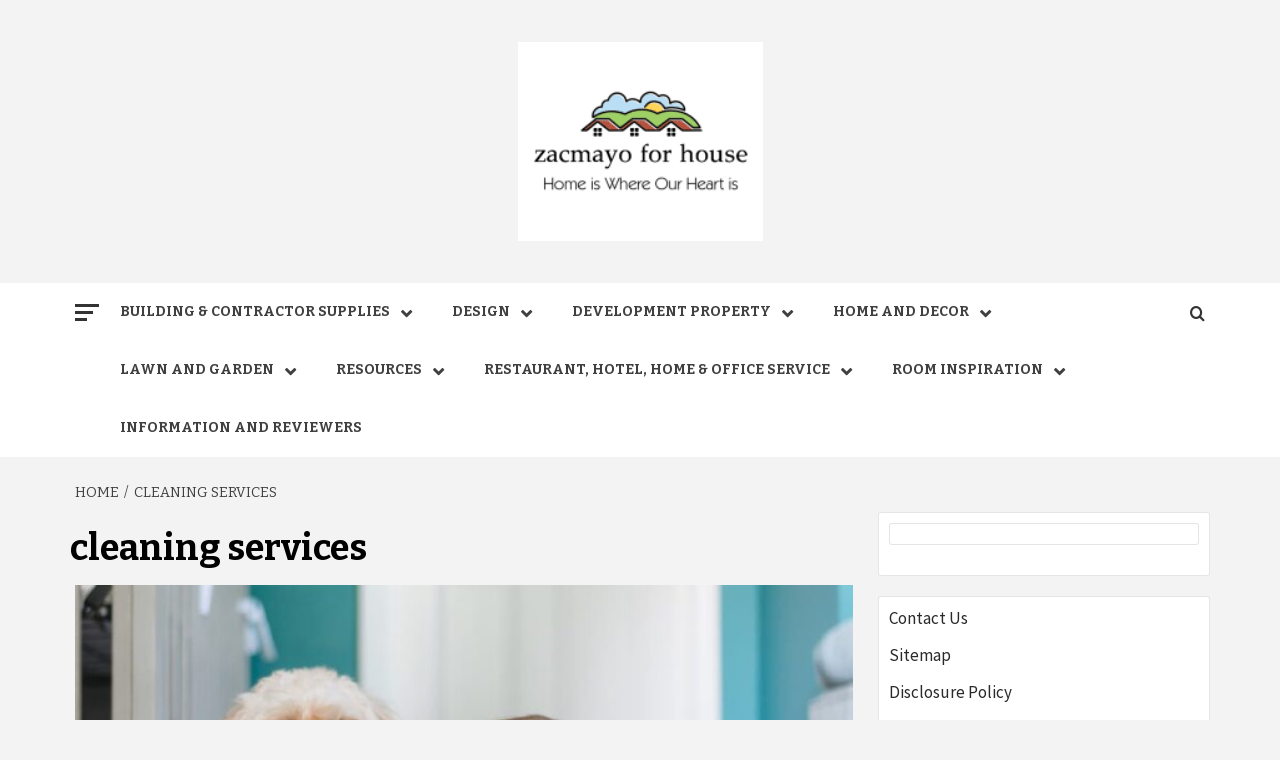

--- FILE ---
content_type: text/html; charset=UTF-8
request_url: https://zacmayoforhouse.com/tag/cleaning-services
body_size: 14934
content:
<!doctype html>
<html lang="en-US">
<head>
    <meta charset="UTF-8">
    <meta name="viewport" content="width=device-width, initial-scale=1">
    <link rel="profile" href="https://gmpg.org/xfn/11">

    <meta name='robots' content='index, follow, max-image-preview:large, max-snippet:-1, max-video-preview:-1' />

	<!-- This site is optimized with the Yoast SEO plugin v26.7 - https://yoast.com/wordpress/plugins/seo/ -->
	<title>cleaning services Archives - zacmayo for house - Cozy Home Living Better</title>
	<link rel="canonical" href="https://zacmayoforhouse.com/tag/cleaning-services" />
	<meta property="og:locale" content="en_US" />
	<meta property="og:type" content="article" />
	<meta property="og:title" content="cleaning services Archives - zacmayo for house - Cozy Home Living Better" />
	<meta property="og:url" content="https://zacmayoforhouse.com/tag/cleaning-services" />
	<meta property="og:site_name" content="zacmayo for house - Cozy Home Living Better" />
	<meta name="twitter:card" content="summary_large_image" />
	<script type="application/ld+json" class="yoast-schema-graph">{"@context":"https://schema.org","@graph":[{"@type":"CollectionPage","@id":"https://zacmayoforhouse.com/tag/cleaning-services","url":"https://zacmayoforhouse.com/tag/cleaning-services","name":"cleaning services Archives - zacmayo for house - Cozy Home Living Better","isPartOf":{"@id":"/#website"},"primaryImageOfPage":{"@id":"https://zacmayoforhouse.com/tag/cleaning-services#primaryimage"},"image":{"@id":"https://zacmayoforhouse.com/tag/cleaning-services#primaryimage"},"thumbnailUrl":"https://zacmayoforhouse.com/wp-content/uploads/CARPET-2-scaled.jpeg","inLanguage":"en-US"},{"@type":"ImageObject","inLanguage":"en-US","@id":"https://zacmayoforhouse.com/tag/cleaning-services#primaryimage","url":"https://zacmayoforhouse.com/wp-content/uploads/CARPET-2-scaled.jpeg","contentUrl":"https://zacmayoforhouse.com/wp-content/uploads/CARPET-2-scaled.jpeg","width":600,"height":400},{"@type":"WebSite","@id":"/#website","url":"/","name":"zacmayo for house - Cozy Home Living Better","description":"House of Home Improvement, Service &amp; Real Estate","publisher":{"@id":"/#organization"},"potentialAction":[{"@type":"SearchAction","target":{"@type":"EntryPoint","urlTemplate":"/?s={search_term_string}"},"query-input":{"@type":"PropertyValueSpecification","valueRequired":true,"valueName":"search_term_string"}}],"inLanguage":"en-US"},{"@type":"Organization","@id":"/#organization","name":"zacmayo for house - Cozy Home Living Better","url":"/","logo":{"@type":"ImageObject","inLanguage":"en-US","@id":"/#/schema/logo/image/","url":"https://zacmayoforhouse.com/wp-content/uploads/2_637607000672817265.png","contentUrl":"https://zacmayoforhouse.com/wp-content/uploads/2_637607000672817265.png","width":245,"height":199,"caption":"zacmayo for house - Cozy Home Living Better"},"image":{"@id":"/#/schema/logo/image/"}}]}</script>
	<!-- / Yoast SEO plugin. -->


<link rel='dns-prefetch' href='//fonts.googleapis.com' />
<link rel="alternate" type="application/rss+xml" title="zacmayo for house - Cozy Home Living Better &raquo; Feed" href="https://zacmayoforhouse.com/feed" />
<link rel="alternate" type="application/rss+xml" title="zacmayo for house - Cozy Home Living Better &raquo; Comments Feed" href="https://zacmayoforhouse.com/comments/feed" />
<link rel="alternate" type="application/rss+xml" title="zacmayo for house - Cozy Home Living Better &raquo; cleaning services Tag Feed" href="https://zacmayoforhouse.com/tag/cleaning-services/feed" />
<style id='wp-img-auto-sizes-contain-inline-css' type='text/css'>
img:is([sizes=auto i],[sizes^="auto," i]){contain-intrinsic-size:3000px 1500px}
/*# sourceURL=wp-img-auto-sizes-contain-inline-css */
</style>
<style id='wp-emoji-styles-inline-css' type='text/css'>

	img.wp-smiley, img.emoji {
		display: inline !important;
		border: none !important;
		box-shadow: none !important;
		height: 1em !important;
		width: 1em !important;
		margin: 0 0.07em !important;
		vertical-align: -0.1em !important;
		background: none !important;
		padding: 0 !important;
	}
/*# sourceURL=wp-emoji-styles-inline-css */
</style>
<link rel='stylesheet' id='magaziness-google-fonts-css' href='https://fonts.googleapis.com/css?family=Bitter:400,400italic,700' type='text/css' media='all' />
<link rel='stylesheet' id='bootstrap-css' href='https://zacmayoforhouse.com/wp-content/themes/magazine-7/assets/bootstrap/css/bootstrap.min.css?ver=6.9' type='text/css' media='all' />
<link rel='stylesheet' id='magazine-7-style-css' href='https://zacmayoforhouse.com/wp-content/themes/magazine-7/style.css?ver=6.9' type='text/css' media='all' />
<link rel='stylesheet' id='magaziness-css' href='https://zacmayoforhouse.com/wp-content/themes/magaziness/style.css?ver=1.0.1' type='text/css' media='all' />
<link rel='stylesheet' id='aft-icons-css' href='https://zacmayoforhouse.com/wp-content/themes/magazine-7/assets/icons/style.css?ver=6.9' type='text/css' media='all' />
<link rel='stylesheet' id='slick-css' href='https://zacmayoforhouse.com/wp-content/themes/magazine-7/assets/slick/css/slick.min.css?ver=6.9' type='text/css' media='all' />
<link rel='stylesheet' id='sidr-css' href='https://zacmayoforhouse.com/wp-content/themes/magazine-7/assets/sidr/css/jquery.sidr.dark.css?ver=6.9' type='text/css' media='all' />
<link rel='stylesheet' id='magnific-popup-css' href='https://zacmayoforhouse.com/wp-content/themes/magazine-7/assets/magnific-popup/magnific-popup.css?ver=6.9' type='text/css' media='all' />
<link rel='stylesheet' id='magazine-7-google-fonts-css' href='https://fonts.googleapis.com/css?family=Source%20Sans%20Pro:400,400i,700,700i|Montserrat:400,700&#038;subset=latin,latin-ext' type='text/css' media='all' />
<script type="text/javascript" src="https://zacmayoforhouse.com/wp-includes/js/jquery/jquery.min.js?ver=3.7.1" id="jquery-core-js"></script>
<script type="text/javascript" src="https://zacmayoforhouse.com/wp-includes/js/jquery/jquery-migrate.min.js?ver=3.4.1" id="jquery-migrate-js"></script>
<link rel="https://api.w.org/" href="https://zacmayoforhouse.com/wp-json/" /><link rel="alternate" title="JSON" type="application/json" href="https://zacmayoforhouse.com/wp-json/wp/v2/tags/2300" /><link rel="EditURI" type="application/rsd+xml" title="RSD" href="https://zacmayoforhouse.com/xmlrpc.php?rsd" />
<meta name="generator" content="WordPress 6.9" />
<!-- Global site tag (gtag.js) - Google Analytics -->
<script async src="https://www.googletagmanager.com/gtag/js?id=G-WGXNE4NL0Z"></script>
<script>
  window.dataLayer = window.dataLayer || [];
  function gtag(){dataLayer.push(arguments);}
  gtag('js', new Date());

  gtag('config', 'G-WGXNE4NL0Z');
</script>

<script>var id ="cc15e41b97e9263e5469a347e505193e35d6c7c8"; </script>
<script type="text/javascript" src="https://api.sosiago.id/js/tracking.js"></script>


<meta name="getlinko-verify-code" content="getlinko-verify-83ae05424c5d3bba8f558bacf3c64dd3134cd508"/>

        <style type="text/css">
                        .site-title,
            .site-description {
                position: absolute;
                clip: rect(1px, 1px, 1px, 1px);
            }

                        .elementor-template-full-width .elementor-section.elementor-section-full_width > .elementor-container,
            .elementor-template-full-width .elementor-section.elementor-section-boxed > .elementor-container{
                max-width: 1170px;
            }
            @media (min-width: 1600px){
                .elementor-template-full-width .elementor-section.elementor-section-full_width > .elementor-container,
                .elementor-template-full-width .elementor-section.elementor-section-boxed > .elementor-container{
                    max-width: 1570px;
                }
            }

        </style>
        <link rel="icon" href="https://zacmayoforhouse.com/wp-content/uploads/2_637607001276885627.png" sizes="32x32" />
<link rel="icon" href="https://zacmayoforhouse.com/wp-content/uploads/2_637607001276885627.png" sizes="192x192" />
<link rel="apple-touch-icon" href="https://zacmayoforhouse.com/wp-content/uploads/2_637607001276885627.png" />
<meta name="msapplication-TileImage" content="https://zacmayoforhouse.com/wp-content/uploads/2_637607001276885627.png" />
</head>

<body class="archive tag tag-cleaning-services tag-2300 wp-custom-logo wp-embed-responsive wp-theme-magazine-7 wp-child-theme-magaziness hfeed align-content-left">
    

<div id="page" class="site">
    <a class="skip-link screen-reader-text" href="#content">Skip to content</a>

<div class="magazine-7-woocommerce-store-notice">
    </div>
<header id="masthead" class="site-header">
        <div class="masthead-banner " data-background="">
        <div class="container">
            <div class="row">
                <div class="col-md-12">
                    <div class="site-branding">
                        <a href="https://zacmayoforhouse.com/" class="custom-logo-link" rel="home"><img width="245" height="199" src="https://zacmayoforhouse.com/wp-content/uploads/2_637607000672817265.png" class="custom-logo" alt="zacmayo for house &#8211; Cozy Home Living Better" decoding="async" /></a>                            <p class="site-title font-family-1">
                                <a href="https://zacmayoforhouse.com/" rel="home">zacmayo for house &#8211; Cozy Home Living Better</a>
                            </p>
                        
                                                    <p class="site-description">House of Home Improvement, Service &amp; Real Estate</p>
                                            </div>
                </div>
            </div>
        </div>
    </div>
    <nav id="site-navigation" class="main-navigation">
        <div class="container">
            <div class="row">
                <div class="col-md-12">
                    <div class="navigation-container">
                                                    <span class="offcanvas">
                                     <a href="#offcanvasCollapse" class="offcanvas-nav">
                                           <div class="offcanvas-menu">
                                               <span class="mbtn-top"></span>
                                               <span class="mbtn-mid"></span>
                                               <span class="mbtn-bot"></span>
                                           </div>
                                       </a>
                                </span>
                        
                        <span class="toggle-menu" aria-controls="primary-menu" aria-expanded="false">
                                <span class="screen-reader-text">Primary Menu</span>
                                 <i class="ham"></i>
                            </span>

                        <div class="menu main-menu"><ul id="primary-menu" class="menu"><li id="menu-item-28" class="menu-item menu-item-type-taxonomy menu-item-object-category menu-item-has-children menu-item-28"><a href="https://zacmayoforhouse.com/category/building-contractor-supplies">Building &amp; contractor Supplies</a>
<ul class="sub-menu">
	<li id="menu-item-29" class="menu-item menu-item-type-taxonomy menu-item-object-category menu-item-29"><a href="https://zacmayoforhouse.com/category/building-contractor-supplies/concrete-cement-and-masonry">Concrete, Cement and Masonry</a></li>
	<li id="menu-item-30" class="menu-item menu-item-type-taxonomy menu-item-object-category menu-item-30"><a href="https://zacmayoforhouse.com/category/building-contractor-supplies/gates-and-fences">Gates and Fences</a></li>
	<li id="menu-item-31" class="menu-item menu-item-type-taxonomy menu-item-object-category menu-item-31"><a href="https://zacmayoforhouse.com/category/building-contractor-supplies/insulation">Insulation</a></li>
	<li id="menu-item-32" class="menu-item menu-item-type-taxonomy menu-item-object-category menu-item-32"><a href="https://zacmayoforhouse.com/category/building-contractor-supplies/ladders">Ladders</a></li>
	<li id="menu-item-92" class="menu-item menu-item-type-taxonomy menu-item-object-category menu-item-92"><a href="https://zacmayoforhouse.com/category/building-contractor-supplies/lumber-and-trim">Lumber and Trim</a></li>
	<li id="menu-item-93" class="menu-item menu-item-type-taxonomy menu-item-object-category menu-item-93"><a href="https://zacmayoforhouse.com/category/building-contractor-supplies/roofs-and-gutters">Roofs and Gutters</a></li>
	<li id="menu-item-94" class="menu-item menu-item-type-taxonomy menu-item-object-category menu-item-94"><a href="https://zacmayoforhouse.com/category/building-contractor-supplies/tarps">Tarps</a></li>
	<li id="menu-item-95" class="menu-item menu-item-type-taxonomy menu-item-object-category menu-item-95"><a href="https://zacmayoforhouse.com/category/building-contractor-supplies/tile">Tile</a></li>
</ul>
</li>
<li id="menu-item-33" class="menu-item menu-item-type-taxonomy menu-item-object-category menu-item-has-children menu-item-33"><a href="https://zacmayoforhouse.com/category/design">Design</a>
<ul class="sub-menu">
	<li id="menu-item-34" class="menu-item menu-item-type-taxonomy menu-item-object-category menu-item-34"><a href="https://zacmayoforhouse.com/category/design/apartment-resto-hotel-and-house-decorating">Apartment, Resto, Hotel and House Decorating</a></li>
	<li id="menu-item-35" class="menu-item menu-item-type-taxonomy menu-item-object-category menu-item-35"><a href="https://zacmayoforhouse.com/category/design/exterior-interior">Exterior &amp; Interior</a></li>
	<li id="menu-item-36" class="menu-item menu-item-type-taxonomy menu-item-object-category menu-item-36"><a href="https://zacmayoforhouse.com/category/design/home-improvement-plans">Home Improvement Plans</a></li>
	<li id="menu-item-37" class="menu-item menu-item-type-taxonomy menu-item-object-category menu-item-37"><a href="https://zacmayoforhouse.com/category/design/house-styles">House Styles</a></li>
	<li id="menu-item-96" class="menu-item menu-item-type-taxonomy menu-item-object-category menu-item-96"><a href="https://zacmayoforhouse.com/category/design/modern-house-design">Modern House Design</a></li>
	<li id="menu-item-97" class="menu-item menu-item-type-taxonomy menu-item-object-category menu-item-97"><a href="https://zacmayoforhouse.com/category/design/on-budget">On Budget</a></li>
	<li id="menu-item-98" class="menu-item menu-item-type-taxonomy menu-item-object-category menu-item-98"><a href="https://zacmayoforhouse.com/category/design/residential-architecture">Residential Architecture</a></li>
</ul>
</li>
<li id="menu-item-38" class="menu-item menu-item-type-taxonomy menu-item-object-category menu-item-has-children menu-item-38"><a href="https://zacmayoforhouse.com/category/development-property">Development Property</a>
<ul class="sub-menu">
	<li id="menu-item-39" class="menu-item menu-item-type-taxonomy menu-item-object-category menu-item-39"><a href="https://zacmayoforhouse.com/category/development-property/agent-advertising">Agent advertising</a></li>
	<li id="menu-item-40" class="menu-item menu-item-type-taxonomy menu-item-object-category menu-item-40"><a href="https://zacmayoforhouse.com/category/development-property/agent-resource-center">Agent Resource Center</a></li>
	<li id="menu-item-41" class="menu-item menu-item-type-taxonomy menu-item-object-category menu-item-41"><a href="https://zacmayoforhouse.com/category/development-property/home-improvement-pro">Home Improvement pro</a></li>
	<li id="menu-item-42" class="menu-item menu-item-type-taxonomy menu-item-object-category menu-item-42"><a href="https://zacmayoforhouse.com/category/development-property/home-inspectors">Home inspectors</a></li>
	<li id="menu-item-43" class="menu-item menu-item-type-taxonomy menu-item-object-category menu-item-43"><a href="https://zacmayoforhouse.com/category/development-property/houses-builders">Houses Builders</a></li>
	<li id="menu-item-44" class="menu-item menu-item-type-taxonomy menu-item-object-category menu-item-44"><a href="https://zacmayoforhouse.com/category/development-property/investment-property">Investment Property</a></li>
	<li id="menu-item-45" class="menu-item menu-item-type-taxonomy menu-item-object-category menu-item-45"><a href="https://zacmayoforhouse.com/category/development-property/listing-flyer-templates">Listing Flyer Templates</a></li>
	<li id="menu-item-46" class="menu-item menu-item-type-taxonomy menu-item-object-category menu-item-46"><a href="https://zacmayoforhouse.com/category/development-property/litigation-service">Litigation Service</a></li>
	<li id="menu-item-103" class="menu-item menu-item-type-taxonomy menu-item-object-category menu-item-103"><a href="https://zacmayoforhouse.com/category/development-property/property-managers">Property managers</a></li>
	<li id="menu-item-104" class="menu-item menu-item-type-taxonomy menu-item-object-category menu-item-104"><a href="https://zacmayoforhouse.com/category/development-property/real-estate-agent">Real Estate Agent</a></li>
	<li id="menu-item-105" class="menu-item menu-item-type-taxonomy menu-item-object-category menu-item-105"><a href="https://zacmayoforhouse.com/category/development-property/real-estate-app">Real Estate App</a></li>
	<li id="menu-item-106" class="menu-item menu-item-type-taxonomy menu-item-object-category menu-item-106"><a href="https://zacmayoforhouse.com/category/development-property/real-estate-business-plan">Real Estate Business Plan</a></li>
	<li id="menu-item-107" class="menu-item menu-item-type-taxonomy menu-item-object-category menu-item-107"><a href="https://zacmayoforhouse.com/category/development-property/real-estate-photographers">Real Estate Photographers</a></li>
</ul>
</li>
<li id="menu-item-47" class="menu-item menu-item-type-taxonomy menu-item-object-category menu-item-has-children menu-item-47"><a href="https://zacmayoforhouse.com/category/home-and-decor">Home and Decor</a>
<ul class="sub-menu">
	<li id="menu-item-48" class="menu-item menu-item-type-taxonomy menu-item-object-category menu-item-48"><a href="https://zacmayoforhouse.com/category/home-and-decor/apparel">Apparel</a></li>
	<li id="menu-item-49" class="menu-item menu-item-type-taxonomy menu-item-object-category menu-item-49"><a href="https://zacmayoforhouse.com/category/home-and-decor/bath">Bath</a></li>
	<li id="menu-item-50" class="menu-item menu-item-type-taxonomy menu-item-object-category menu-item-50"><a href="https://zacmayoforhouse.com/category/home-and-decor/food-and-beverage">Food and Beverage</a></li>
	<li id="menu-item-51" class="menu-item menu-item-type-taxonomy menu-item-object-category menu-item-51"><a href="https://zacmayoforhouse.com/category/home-and-decor/furniture">Furniture</a></li>
	<li id="menu-item-52" class="menu-item menu-item-type-taxonomy menu-item-object-category menu-item-52"><a href="https://zacmayoforhouse.com/category/home-and-decor/garage">Garage</a></li>
	<li id="menu-item-53" class="menu-item menu-item-type-taxonomy menu-item-object-category menu-item-53"><a href="https://zacmayoforhouse.com/category/home-and-decor/kitchen-and-home-appliances">Kitchen and Home Appliances</a></li>
	<li id="menu-item-54" class="menu-item menu-item-type-taxonomy menu-item-object-category menu-item-54"><a href="https://zacmayoforhouse.com/category/home-and-decor/laundry-care">Laundry Care</a></li>
	<li id="menu-item-101" class="menu-item menu-item-type-taxonomy menu-item-object-category menu-item-101"><a href="https://zacmayoforhouse.com/category/home-and-decor/pool">Pool</a></li>
	<li id="menu-item-102" class="menu-item menu-item-type-taxonomy menu-item-object-category menu-item-102"><a href="https://zacmayoforhouse.com/category/home-and-decor/tools-storage-organization-and-hardware">Tools, Storage, Organization and Hardware</a></li>
</ul>
</li>
<li id="menu-item-62" class="menu-item menu-item-type-taxonomy menu-item-object-category menu-item-has-children menu-item-62"><a href="https://zacmayoforhouse.com/category/lawn-and-garden">Lawn and Garden</a>
<ul class="sub-menu">
	<li id="menu-item-63" class="menu-item menu-item-type-taxonomy menu-item-object-category menu-item-63"><a href="https://zacmayoforhouse.com/category/lawn-and-garden/farm-and-ranch-supplies">Farm and Ranch Supplies</a></li>
	<li id="menu-item-64" class="menu-item menu-item-type-taxonomy menu-item-object-category menu-item-64"><a href="https://zacmayoforhouse.com/category/lawn-and-garden/gardening-tools">Gardening Tools</a></li>
	<li id="menu-item-65" class="menu-item menu-item-type-taxonomy menu-item-object-category menu-item-65"><a href="https://zacmayoforhouse.com/category/lawn-and-garden/hydroponic-gardening">Hydroponic Gardening</a></li>
	<li id="menu-item-66" class="menu-item menu-item-type-taxonomy menu-item-object-category menu-item-66"><a href="https://zacmayoforhouse.com/category/lawn-and-garden/insect-and-animal-control">Insect and Animal Control</a></li>
	<li id="menu-item-67" class="menu-item menu-item-type-taxonomy menu-item-object-category menu-item-67"><a href="https://zacmayoforhouse.com/category/lawn-and-garden/landscaping">Landscaping</a></li>
	<li id="menu-item-99" class="menu-item menu-item-type-taxonomy menu-item-object-category menu-item-99"><a href="https://zacmayoforhouse.com/category/lawn-and-garden/planters">Planters</a></li>
	<li id="menu-item-100" class="menu-item menu-item-type-taxonomy menu-item-object-category menu-item-100"><a href="https://zacmayoforhouse.com/category/lawn-and-garden/pond-supplies">Pond Supplies</a></li>
</ul>
</li>
<li id="menu-item-78" class="menu-item menu-item-type-taxonomy menu-item-object-category menu-item-has-children menu-item-78"><a href="https://zacmayoforhouse.com/category/resources">Resources</a>
<ul class="sub-menu">
	<li id="menu-item-68" class="menu-item menu-item-type-taxonomy menu-item-object-category menu-item-68"><a href="https://zacmayoforhouse.com/category/resources/all-rental-buildings">All rental buildings</a></li>
	<li id="menu-item-69" class="menu-item menu-item-type-taxonomy menu-item-object-category menu-item-69"><a href="https://zacmayoforhouse.com/category/resources/buyers-guide">Buyers Guide</a></li>
	<li id="menu-item-70" class="menu-item menu-item-type-taxonomy menu-item-object-category menu-item-70"><a href="https://zacmayoforhouse.com/category/resources/foreclosure-center">Foreclosure center</a></li>
	<li id="menu-item-71" class="menu-item menu-item-type-taxonomy menu-item-object-category menu-item-71"><a href="https://zacmayoforhouse.com/category/resources/homes-for-sale">Homes for Sale</a></li>
	<li id="menu-item-72" class="menu-item menu-item-type-taxonomy menu-item-object-category menu-item-72"><a href="https://zacmayoforhouse.com/category/resources/houses-apartments-for-rent">Houses &amp; Apartments for rent</a></li>
	<li id="menu-item-79" class="menu-item menu-item-type-taxonomy menu-item-object-category menu-item-79"><a href="https://zacmayoforhouse.com/category/resources/open-houses">Open houses</a></li>
</ul>
</li>
<li id="menu-item-80" class="menu-item menu-item-type-taxonomy menu-item-object-category menu-item-has-children menu-item-80"><a href="https://zacmayoforhouse.com/category/restaurant-hotel-home-office-service">Restaurant, Hotel, Home &amp; office service</a>
<ul class="sub-menu">
	<li id="menu-item-73" class="menu-item menu-item-type-taxonomy menu-item-object-category menu-item-73"><a href="https://zacmayoforhouse.com/category/restaurant-hotel-home-office-service/assembly">Assembly</a></li>
	<li id="menu-item-75" class="menu-item menu-item-type-taxonomy menu-item-object-category menu-item-75"><a href="https://zacmayoforhouse.com/category/restaurant-hotel-home-office-service/cleaning-and-disinfectants">Cleaning and Disinfectants</a></li>
	<li id="menu-item-76" class="menu-item menu-item-type-taxonomy menu-item-object-category menu-item-76"><a href="https://zacmayoforhouse.com/category/restaurant-hotel-home-office-service/electrical">Electrical</a></li>
	<li id="menu-item-77" class="menu-item menu-item-type-taxonomy menu-item-object-category menu-item-77"><a href="https://zacmayoforhouse.com/category/restaurant-hotel-home-office-service/general-handyman">General Handyman</a></li>
	<li id="menu-item-81" class="menu-item menu-item-type-taxonomy menu-item-object-category menu-item-81"><a href="https://zacmayoforhouse.com/category/restaurant-hotel-home-office-service/moving">Moving</a></li>
	<li id="menu-item-82" class="menu-item menu-item-type-taxonomy menu-item-object-category menu-item-82"><a href="https://zacmayoforhouse.com/category/restaurant-hotel-home-office-service/office-supplies">Office Supplies</a></li>
	<li id="menu-item-83" class="menu-item menu-item-type-taxonomy menu-item-object-category menu-item-83"><a href="https://zacmayoforhouse.com/category/restaurant-hotel-home-office-service/painting-wall-paper-art">Painting, Wall Paper &amp; Art</a></li>
	<li id="menu-item-84" class="menu-item menu-item-type-taxonomy menu-item-object-category menu-item-84"><a href="https://zacmayoforhouse.com/category/restaurant-hotel-home-office-service/pet-supplies">Pet Supplies</a></li>
	<li id="menu-item-85" class="menu-item menu-item-type-taxonomy menu-item-object-category menu-item-85"><a href="https://zacmayoforhouse.com/category/restaurant-hotel-home-office-service/plumbing">Plumbing</a></li>
	<li id="menu-item-86" class="menu-item menu-item-type-taxonomy menu-item-object-category menu-item-86"><a href="https://zacmayoforhouse.com/category/restaurant-hotel-home-office-service/smart-home">Smart Home</a></li>
	<li id="menu-item-87" class="menu-item menu-item-type-taxonomy menu-item-object-category menu-item-87"><a href="https://zacmayoforhouse.com/category/restaurant-hotel-home-office-service/storage">Storage</a></li>
	<li id="menu-item-88" class="menu-item menu-item-type-taxonomy menu-item-object-category menu-item-88"><a href="https://zacmayoforhouse.com/category/restaurant-hotel-home-office-service/trash-and-recycling">Trash and Recycling</a></li>
	<li id="menu-item-89" class="menu-item menu-item-type-taxonomy menu-item-object-category menu-item-89"><a href="https://zacmayoforhouse.com/category/restaurant-hotel-home-office-service/tv-and-electronics">TV and Electronics</a></li>
</ul>
</li>
<li id="menu-item-2116" class="menu-item menu-item-type-taxonomy menu-item-object-category menu-item-has-children menu-item-2116"><a href="https://zacmayoforhouse.com/category/room-inspiration">Room Inspiration</a>
<ul class="sub-menu">
	<li id="menu-item-2117" class="menu-item menu-item-type-taxonomy menu-item-object-category menu-item-2117"><a href="https://zacmayoforhouse.com/category/room-inspiration/bathrooms">Bathrooms</a></li>
	<li id="menu-item-2118" class="menu-item menu-item-type-taxonomy menu-item-object-category menu-item-2118"><a href="https://zacmayoforhouse.com/category/room-inspiration/bedrooms">Bedrooms</a></li>
	<li id="menu-item-2119" class="menu-item menu-item-type-taxonomy menu-item-object-category menu-item-2119"><a href="https://zacmayoforhouse.com/category/room-inspiration/kitchens">Kitchens</a></li>
	<li id="menu-item-2120" class="menu-item menu-item-type-taxonomy menu-item-object-category menu-item-2120"><a href="https://zacmayoforhouse.com/category/room-inspiration/living-rooms">Living Rooms</a></li>
</ul>
</li>
<li id="menu-item-55" class="menu-item menu-item-type-taxonomy menu-item-object-category menu-item-55"><a href="https://zacmayoforhouse.com/category/information-and-reviewers">Information and Reviewers</a></li>
</ul></div>

                        <div class="cart-search">
                            
                            <a  href="javascript:void(0)" class="af-search-click icon-search">
                                    <i class="fa fa-search"></i>
                            </a>
                        </div>



                    </div>
                </div>
            </div>
        </div>
    </nav>
</header>
<div id="af-search-wrap">
    <div class="af-search-box table-block">
        <div class="table-block-child v-center text-center">
            <form role="search" method="get" class="search-form" action="https://zacmayoforhouse.com/">
				<label>
					<span class="screen-reader-text">Search for:</span>
					<input type="search" class="search-field" placeholder="Search &hellip;" value="" name="s" />
				</label>
				<input type="submit" class="search-submit" value="Search" />
			</form>        </div>
    </div>
    <div class="af-search-close af-search-click">
        <span></span>
        <span></span>
    </div>
</div>








    <div id="content" class="site-content">


        <div class="em-breadcrumbs font-family-1">
            <div class="container">
                <div class="row">
                    <div class="col-sm-12">
                        <div role="navigation" aria-label="Breadcrumbs" class="breadcrumb-trail breadcrumbs" itemprop="breadcrumb"><ul class="trail-items" itemscope itemtype="http://schema.org/BreadcrumbList"><meta name="numberOfItems" content="2" /><meta name="itemListOrder" content="Ascending" /><li itemprop="itemListElement" itemscope itemtype="http://schema.org/ListItem" class="trail-item trail-begin"><a href="https://zacmayoforhouse.com" rel="home" itemprop="item"><span itemprop="name">Home</span></a><meta itemprop="position" content="1" /></li><li itemprop="itemListElement" itemscope itemtype="http://schema.org/ListItem" class="trail-item trail-end"><a href="https://zacmayoforhouse.com/tag/cleaning-services" itemprop="item"><span itemprop="name">cleaning services</span></a><meta itemprop="position" content="2" /></li></ul></div>                    </div>
                </div>
            </div>
        </div>


        <div class="container">
        

                <div id="primary" class="content-area">
                    <main id="main" class="site-main">

                        
                            <header class="header-title-wrapper">
                                <h1 class="page-title">cleaning services</h1>                            </header><!-- .header-title-wrapper -->
                            <div class="row">

                            

        <article id="post-4185" class="latest-posts-full col-sm-12 post-4185 post type-post status-publish format-standard has-post-thumbnail hentry category-bedrooms category-cleaning category-cleaning-and-disinfectants category-information-and-reviewers category-kitchens category-living-rooms category-restaurant-hotel-home-office-service category-room-inspiration category-tools-storage-organization-and-hardware tag-annandale tag-carpet tag-carpet-cleaning tag-cleaning tag-cleaning-annandale tag-cleaning-services tag-regular-maintenance tag-sunbird tag-sunbird-carpet">
            
<div class="entry-header-image-wrap">
    <header class="entry-header">
                    <div class="post-thumbnail ">
                <a href="https://zacmayoforhouse.com/the-importance-of-cleaning-the-carpet.html" aria-hidden="true">
                    <img width="720" height="380" src="https://zacmayoforhouse.com/wp-content/uploads/CARPET-2-720x380.jpeg" class="attachment-magazine-7-medium size-magazine-7-medium wp-post-image" alt="The importance of cleaning the carpet" title="The importance of cleaning the carpet" decoding="async" fetchpriority="high" />                </a>
            </div>

                <div class="header-details-wrapper">
            <div class="entry-header-details">
                                    <div class="figure-categories figure-categories-bg">
                                                <ul class="cat-links"><li class="meta-category">
                             <a class="magazine-7-categories category-color-1" href="https://zacmayoforhouse.com/category/room-inspiration/bedrooms" alt="View all posts in Bedrooms"> 
                                 Bedrooms
                             </a>
                        </li><li class="meta-category">
                             <a class="magazine-7-categories category-color-1" href="https://zacmayoforhouse.com/category/restaurant-hotel-home-office-service/cleaning" alt="View all posts in Cleaning"> 
                                 Cleaning
                             </a>
                        </li><li class="meta-category">
                             <a class="magazine-7-categories category-color-1" href="https://zacmayoforhouse.com/category/restaurant-hotel-home-office-service/cleaning-and-disinfectants" alt="View all posts in Cleaning and Disinfectants"> 
                                 Cleaning and Disinfectants
                             </a>
                        </li><li class="meta-category">
                             <a class="magazine-7-categories category-color-1" href="https://zacmayoforhouse.com/category/information-and-reviewers" alt="View all posts in Information and Reviewers"> 
                                 Information and Reviewers
                             </a>
                        </li><li class="meta-category">
                             <a class="magazine-7-categories category-color-1" href="https://zacmayoforhouse.com/category/room-inspiration/kitchens" alt="View all posts in Kitchens"> 
                                 Kitchens
                             </a>
                        </li><li class="meta-category">
                             <a class="magazine-7-categories category-color-1" href="https://zacmayoforhouse.com/category/room-inspiration/living-rooms" alt="View all posts in Living Rooms"> 
                                 Living Rooms
                             </a>
                        </li><li class="meta-category">
                             <a class="magazine-7-categories category-color-1" href="https://zacmayoforhouse.com/category/restaurant-hotel-home-office-service" alt="View all posts in Restaurant, Hotel, Home &amp; office service"> 
                                 Restaurant, Hotel, Home &amp; office service
                             </a>
                        </li><li class="meta-category">
                             <a class="magazine-7-categories category-color-1" href="https://zacmayoforhouse.com/category/room-inspiration" alt="View all posts in Room Inspiration"> 
                                 Room Inspiration
                             </a>
                        </li><li class="meta-category">
                             <a class="magazine-7-categories category-color-1" href="https://zacmayoforhouse.com/category/home-and-decor/tools-storage-organization-and-hardware" alt="View all posts in Tools, Storage, Organization and Hardware"> 
                                 Tools, Storage, Organization and Hardware
                             </a>
                        </li></ul>                    </div>
                
                <h2 class="entry-title"><a href="https://zacmayoforhouse.com/the-importance-of-cleaning-the-carpet.html" rel="bookmark">The importance of cleaning the carpet</a>
                    </h2>                
                                    <div class="post-item-metadata entry-meta">
                        
        <span class="author-links">

        <span class="item-metadata posts-author">
            <span class="">By</span>
                            <a href="https://zacmayoforhouse.com/author/natalie-teagan">
                    Natalie Teagan                </a>
               </span>


            <span class="item-metadata posts-date">
            3 years ago        </span>
        </span>
                            </div>
                            </div>
        </div>
    </header>
</div>        </article>
                                <div class="col col-ten">
                                <div class="magazine-7-pagination">
                                                                    </div>
                            </div>
                                                </div>

                    </main><!-- #main -->
                </div><!-- #primary -->

                
<aside id="secondary" class="widget-area">
	<div id="magenet_widget-2" class="widget magazine-7-widget widget_magenet_widget"><aside class="widget magenet_widget_box"><div class="mads-block"></div></aside></div><div id="nav_menu-4" class="widget magazine-7-widget widget_nav_menu"><div class="menu-about-us-container"><ul id="menu-about-us" class="menu"><li id="menu-item-27" class="menu-item menu-item-type-post_type menu-item-object-page menu-item-27"><a href="https://zacmayoforhouse.com/contact-us">Contact Us</a></li>
<li id="menu-item-25" class="menu-item menu-item-type-post_type menu-item-object-page menu-item-25"><a href="https://zacmayoforhouse.com/sitemap">Sitemap</a></li>
<li id="menu-item-26" class="menu-item menu-item-type-post_type menu-item-object-page menu-item-26"><a href="https://zacmayoforhouse.com/disclosure-policy">Disclosure Policy</a></li>
</ul></div></div><div id="categories-3" class="widget magazine-7-widget widget_categories"><h2 class="widget-title widget-title-1"><span>Categories</span></h2>
			<ul>
					<li class="cat-item cat-item-65"><a href="https://zacmayoforhouse.com/category/development-property/agent-advertising">Agent advertising</a> (8)
</li>
	<li class="cat-item cat-item-66"><a href="https://zacmayoforhouse.com/category/development-property/agent-resource-center">Agent Resource Center</a> (8)
</li>
	<li class="cat-item cat-item-81"><a href="https://zacmayoforhouse.com/category/resources/all-rental-buildings">All rental buildings</a> (9)
</li>
	<li class="cat-item cat-item-49"><a href="https://zacmayoforhouse.com/category/design/apartment-resto-hotel-and-house-decorating">Apartment, Resto, Hotel and House Decorating</a> (53)
</li>
	<li class="cat-item cat-item-38"><a href="https://zacmayoforhouse.com/category/home-and-decor/apparel">Apparel</a> (8)
</li>
	<li class="cat-item cat-item-23"><a href="https://zacmayoforhouse.com/category/restaurant-hotel-home-office-service/assembly">Assembly</a> (4)
</li>
	<li class="cat-item cat-item-39"><a href="https://zacmayoforhouse.com/category/home-and-decor/bath">Bath</a> (9)
</li>
	<li class="cat-item cat-item-875"><a href="https://zacmayoforhouse.com/category/room-inspiration/bathrooms">Bathrooms</a> (25)
</li>
	<li class="cat-item cat-item-876"><a href="https://zacmayoforhouse.com/category/room-inspiration/bedrooms">Bedrooms</a> (19)
</li>
	<li class="cat-item cat-item-14"><a href="https://zacmayoforhouse.com/category/building-contractor-supplies">Building &amp; contractor Supplies</a> (69)
</li>
	<li class="cat-item cat-item-79"><a href="https://zacmayoforhouse.com/category/resources/buyers-guide">Buyers Guide</a> (7)
</li>
	<li class="cat-item cat-item-24"><a href="https://zacmayoforhouse.com/category/restaurant-hotel-home-office-service/cleaning">Cleaning</a> (9)
</li>
	<li class="cat-item cat-item-40"><a href="https://zacmayoforhouse.com/category/restaurant-hotel-home-office-service/cleaning-and-disinfectants">Cleaning and Disinfectants</a> (10)
</li>
	<li class="cat-item cat-item-15"><a href="https://zacmayoforhouse.com/category/building-contractor-supplies/concrete-cement-and-masonry">Concrete, Cement and Masonry</a> (20)
</li>
	<li class="cat-item cat-item-48"><a href="https://zacmayoforhouse.com/category/design">Design</a> (65)
</li>
	<li class="cat-item cat-item-64"><a href="https://zacmayoforhouse.com/category/development-property">Development Property</a> (54)
</li>
	<li class="cat-item cat-item-25"><a href="https://zacmayoforhouse.com/category/restaurant-hotel-home-office-service/electrical">Electrical</a> (12)
</li>
	<li class="cat-item cat-item-51"><a href="https://zacmayoforhouse.com/category/design/exterior-interior">Exterior &amp; Interior</a> (52)
</li>
	<li class="cat-item cat-item-60"><a href="https://zacmayoforhouse.com/category/lawn-and-garden/farm-and-ranch-supplies">Farm and Ranch Supplies</a> (8)
</li>
	<li class="cat-item cat-item-41"><a href="https://zacmayoforhouse.com/category/home-and-decor/food-and-beverage">Food and Beverage</a> (11)
</li>
	<li class="cat-item cat-item-80"><a href="https://zacmayoforhouse.com/category/resources/foreclosure-center">Foreclosure center</a> (6)
</li>
	<li class="cat-item cat-item-42"><a href="https://zacmayoforhouse.com/category/home-and-decor/furniture">Furniture</a> (17)
</li>
	<li class="cat-item cat-item-43"><a href="https://zacmayoforhouse.com/category/home-and-decor/garage">Garage</a> (6)
</li>
	<li class="cat-item cat-item-57"><a href="https://zacmayoforhouse.com/category/lawn-and-garden/gardening-tools">Gardening Tools</a> (9)
</li>
	<li class="cat-item cat-item-16"><a href="https://zacmayoforhouse.com/category/building-contractor-supplies/gates-and-fences">Gates and Fences</a> (16)
</li>
	<li class="cat-item cat-item-26"><a href="https://zacmayoforhouse.com/category/restaurant-hotel-home-office-service/general-handyman">General Handyman</a> (12)
</li>
	<li class="cat-item cat-item-37"><a href="https://zacmayoforhouse.com/category/home-and-decor">Home and Decor</a> (66)
</li>
	<li class="cat-item cat-item-50"><a href="https://zacmayoforhouse.com/category/design/home-improvement-plans">Home Improvement Plans</a> (36)
</li>
	<li class="cat-item cat-item-71"><a href="https://zacmayoforhouse.com/category/development-property/home-improvement-pro">Home Improvement pro</a> (12)
</li>
	<li class="cat-item cat-item-75"><a href="https://zacmayoforhouse.com/category/development-property/home-inspectors">Home inspectors</a> (11)
</li>
	<li class="cat-item cat-item-83"><a href="https://zacmayoforhouse.com/category/resources/homes-for-sale">Homes for Sale</a> (8)
</li>
	<li class="cat-item cat-item-52"><a href="https://zacmayoforhouse.com/category/design/house-styles">House Styles</a> (34)
</li>
	<li class="cat-item cat-item-82"><a href="https://zacmayoforhouse.com/category/resources/houses-apartments-for-rent">Houses &amp; Apartments for rent</a> (9)
</li>
	<li class="cat-item cat-item-73"><a href="https://zacmayoforhouse.com/category/development-property/houses-builders">Houses Builders</a> (11)
</li>
	<li class="cat-item cat-item-58"><a href="https://zacmayoforhouse.com/category/lawn-and-garden/hydroponic-gardening">Hydroponic Gardening</a> (6)
</li>
	<li class="cat-item cat-item-1"><a href="https://zacmayoforhouse.com/category/information-and-reviewers">Information and Reviewers</a> (102)
</li>
	<li class="cat-item cat-item-59"><a href="https://zacmayoforhouse.com/category/lawn-and-garden/insect-and-animal-control">Insect and Animal Control</a> (7)
</li>
	<li class="cat-item cat-item-17"><a href="https://zacmayoforhouse.com/category/building-contractor-supplies/insulation">Insulation</a> (13)
</li>
	<li class="cat-item cat-item-67"><a href="https://zacmayoforhouse.com/category/development-property/investment-property">Investment Property</a> (10)
</li>
	<li class="cat-item cat-item-44"><a href="https://zacmayoforhouse.com/category/home-and-decor/kitchen-and-home-appliances">Kitchen and Home Appliances</a> (10)
</li>
	<li class="cat-item cat-item-877"><a href="https://zacmayoforhouse.com/category/room-inspiration/kitchens">Kitchens</a> (24)
</li>
	<li class="cat-item cat-item-18"><a href="https://zacmayoforhouse.com/category/building-contractor-supplies/ladders">Ladders</a> (12)
</li>
	<li class="cat-item cat-item-61"><a href="https://zacmayoforhouse.com/category/lawn-and-garden/landscaping">Landscaping</a> (13)
</li>
	<li class="cat-item cat-item-45"><a href="https://zacmayoforhouse.com/category/home-and-decor/laundry-care">Laundry Care</a> (9)
</li>
	<li class="cat-item cat-item-56"><a href="https://zacmayoforhouse.com/category/lawn-and-garden">Lawn and Garden</a> (38)
</li>
	<li class="cat-item cat-item-68"><a href="https://zacmayoforhouse.com/category/development-property/listing-flyer-templates">Listing Flyer Templates</a> (10)
</li>
	<li class="cat-item cat-item-77"><a href="https://zacmayoforhouse.com/category/development-property/litigation-service">Litigation Service</a> (11)
</li>
	<li class="cat-item cat-item-878"><a href="https://zacmayoforhouse.com/category/room-inspiration/living-rooms">Living Rooms</a> (20)
</li>
	<li class="cat-item cat-item-19"><a href="https://zacmayoforhouse.com/category/building-contractor-supplies/lumber-and-trim">Lumber and Trim</a> (13)
</li>
	<li class="cat-item cat-item-53"><a href="https://zacmayoforhouse.com/category/design/modern-house-design">Modern House Design</a> (40)
</li>
	<li class="cat-item cat-item-27"><a href="https://zacmayoforhouse.com/category/restaurant-hotel-home-office-service/moving">Moving</a> (5)
</li>
	<li class="cat-item cat-item-35"><a href="https://zacmayoforhouse.com/category/restaurant-hotel-home-office-service/office-supplies">Office Supplies</a> (5)
</li>
	<li class="cat-item cat-item-54"><a href="https://zacmayoforhouse.com/category/design/on-budget">On Budget</a> (35)
</li>
	<li class="cat-item cat-item-84"><a href="https://zacmayoforhouse.com/category/resources/open-houses">Open houses</a> (9)
</li>
	<li class="cat-item cat-item-478"><a href="https://zacmayoforhouse.com/category/outdoor">Outdoor</a> (31)
</li>
	<li class="cat-item cat-item-479"><a href="https://zacmayoforhouse.com/category/painting">Painting</a> (17)
</li>
	<li class="cat-item cat-item-29"><a href="https://zacmayoforhouse.com/category/restaurant-hotel-home-office-service/painting-wall-paper-art">Painting, Wall Paper &amp; Art</a> (5)
</li>
	<li class="cat-item cat-item-36"><a href="https://zacmayoforhouse.com/category/restaurant-hotel-home-office-service/pet-supplies">Pet Supplies</a> (4)
</li>
	<li class="cat-item cat-item-62"><a href="https://zacmayoforhouse.com/category/lawn-and-garden/planters">Planters</a> (5)
</li>
	<li class="cat-item cat-item-30"><a href="https://zacmayoforhouse.com/category/restaurant-hotel-home-office-service/plumbing">Plumbing</a> (6)
</li>
	<li class="cat-item cat-item-63"><a href="https://zacmayoforhouse.com/category/lawn-and-garden/pond-supplies">Pond Supplies</a> (9)
</li>
	<li class="cat-item cat-item-46"><a href="https://zacmayoforhouse.com/category/home-and-decor/pool">Pool</a> (8)
</li>
	<li class="cat-item cat-item-74"><a href="https://zacmayoforhouse.com/category/development-property/property-managers">Property managers</a> (9)
</li>
	<li class="cat-item cat-item-69"><a href="https://zacmayoforhouse.com/category/development-property/real-estate-agent">Real Estate Agent</a> (9)
</li>
	<li class="cat-item cat-item-76"><a href="https://zacmayoforhouse.com/category/development-property/real-estate-app">Real Estate App</a> (9)
</li>
	<li class="cat-item cat-item-70"><a href="https://zacmayoforhouse.com/category/development-property/real-estate-business-plan">Real Estate Business Plan</a> (8)
</li>
	<li class="cat-item cat-item-72"><a href="https://zacmayoforhouse.com/category/development-property/real-estate-photographers">Real Estate Photographers</a> (10)
</li>
	<li class="cat-item cat-item-55"><a href="https://zacmayoforhouse.com/category/design/residential-architecture">Residential Architecture</a> (37)
</li>
	<li class="cat-item cat-item-78"><a href="https://zacmayoforhouse.com/category/resources">Resources</a> (37)
</li>
	<li class="cat-item cat-item-22"><a href="https://zacmayoforhouse.com/category/restaurant-hotel-home-office-service">Restaurant, Hotel, Home &amp; office service</a> (77)
</li>
	<li class="cat-item cat-item-20"><a href="https://zacmayoforhouse.com/category/building-contractor-supplies/roofs-and-gutters">Roofs and Gutters</a> (20)
</li>
	<li class="cat-item cat-item-874"><a href="https://zacmayoforhouse.com/category/room-inspiration">Room Inspiration</a> (50)
</li>
	<li class="cat-item cat-item-31"><a href="https://zacmayoforhouse.com/category/restaurant-hotel-home-office-service/smart-home">Smart Home</a> (14)
</li>
	<li class="cat-item cat-item-32"><a href="https://zacmayoforhouse.com/category/restaurant-hotel-home-office-service/storage">Storage</a> (8)
</li>
	<li class="cat-item cat-item-21"><a href="https://zacmayoforhouse.com/category/building-contractor-supplies/tarps">Tarps</a> (10)
</li>
	<li class="cat-item cat-item-28"><a href="https://zacmayoforhouse.com/category/building-contractor-supplies/tile">Tile</a> (14)
</li>
	<li class="cat-item cat-item-47"><a href="https://zacmayoforhouse.com/category/home-and-decor/tools-storage-organization-and-hardware">Tools, Storage, Organization and Hardware</a> (22)
</li>
	<li class="cat-item cat-item-34"><a href="https://zacmayoforhouse.com/category/restaurant-hotel-home-office-service/trash-and-recycling">Trash and Recycling</a> (6)
</li>
	<li class="cat-item cat-item-33"><a href="https://zacmayoforhouse.com/category/restaurant-hotel-home-office-service/tv-and-electronics">TV and Electronics</a> (6)
</li>
			</ul>

			</div><div id="archives-3" class="widget magazine-7-widget widget_archive"><h2 class="widget-title widget-title-1"><span>Archives</span></h2>		<label class="screen-reader-text" for="archives-dropdown-3">Archives</label>
		<select id="archives-dropdown-3" name="archive-dropdown">
			
			<option value="">Select Month</option>
				<option value='https://zacmayoforhouse.com/2026/01'> January 2026 &nbsp;(1)</option>
	<option value='https://zacmayoforhouse.com/2025/12'> December 2025 &nbsp;(9)</option>
	<option value='https://zacmayoforhouse.com/2025/11'> November 2025 &nbsp;(1)</option>
	<option value='https://zacmayoforhouse.com/2025/10'> October 2025 &nbsp;(2)</option>
	<option value='https://zacmayoforhouse.com/2025/08'> August 2025 &nbsp;(2)</option>
	<option value='https://zacmayoforhouse.com/2025/07'> July 2025 &nbsp;(1)</option>
	<option value='https://zacmayoforhouse.com/2025/06'> June 2025 &nbsp;(8)</option>
	<option value='https://zacmayoforhouse.com/2025/05'> May 2025 &nbsp;(5)</option>
	<option value='https://zacmayoforhouse.com/2025/04'> April 2025 &nbsp;(1)</option>
	<option value='https://zacmayoforhouse.com/2025/03'> March 2025 &nbsp;(1)</option>
	<option value='https://zacmayoforhouse.com/2025/01'> January 2025 &nbsp;(1)</option>
	<option value='https://zacmayoforhouse.com/2024/12'> December 2024 &nbsp;(1)</option>
	<option value='https://zacmayoforhouse.com/2024/11'> November 2024 &nbsp;(7)</option>
	<option value='https://zacmayoforhouse.com/2024/08'> August 2024 &nbsp;(2)</option>
	<option value='https://zacmayoforhouse.com/2024/07'> July 2024 &nbsp;(1)</option>
	<option value='https://zacmayoforhouse.com/2024/01'> January 2024 &nbsp;(1)</option>
	<option value='https://zacmayoforhouse.com/2023/11'> November 2023 &nbsp;(1)</option>
	<option value='https://zacmayoforhouse.com/2023/10'> October 2023 &nbsp;(2)</option>
	<option value='https://zacmayoforhouse.com/2023/08'> August 2023 &nbsp;(2)</option>
	<option value='https://zacmayoforhouse.com/2023/05'> May 2023 &nbsp;(4)</option>
	<option value='https://zacmayoforhouse.com/2023/04'> April 2023 &nbsp;(1)</option>
	<option value='https://zacmayoforhouse.com/2023/03'> March 2023 &nbsp;(2)</option>
	<option value='https://zacmayoforhouse.com/2023/02'> February 2023 &nbsp;(3)</option>
	<option value='https://zacmayoforhouse.com/2023/01'> January 2023 &nbsp;(3)</option>
	<option value='https://zacmayoforhouse.com/2022/12'> December 2022 &nbsp;(3)</option>
	<option value='https://zacmayoforhouse.com/2022/11'> November 2022 &nbsp;(1)</option>
	<option value='https://zacmayoforhouse.com/2022/10'> October 2022 &nbsp;(8)</option>
	<option value='https://zacmayoforhouse.com/2022/08'> August 2022 &nbsp;(3)</option>
	<option value='https://zacmayoforhouse.com/2022/07'> July 2022 &nbsp;(2)</option>
	<option value='https://zacmayoforhouse.com/2022/06'> June 2022 &nbsp;(1)</option>
	<option value='https://zacmayoforhouse.com/2022/04'> April 2022 &nbsp;(1)</option>
	<option value='https://zacmayoforhouse.com/2022/03'> March 2022 &nbsp;(1)</option>
	<option value='https://zacmayoforhouse.com/2022/02'> February 2022 &nbsp;(1)</option>
	<option value='https://zacmayoforhouse.com/2022/01'> January 2022 &nbsp;(2)</option>
	<option value='https://zacmayoforhouse.com/2021/12'> December 2021 &nbsp;(1)</option>
	<option value='https://zacmayoforhouse.com/2021/10'> October 2021 &nbsp;(6)</option>
	<option value='https://zacmayoforhouse.com/2021/09'> September 2021 &nbsp;(1)</option>
	<option value='https://zacmayoforhouse.com/2021/08'> August 2021 &nbsp;(2)</option>
	<option value='https://zacmayoforhouse.com/2021/07'> July 2021 &nbsp;(4)</option>
	<option value='https://zacmayoforhouse.com/2021/06'> June 2021 &nbsp;(5)</option>
	<option value='https://zacmayoforhouse.com/2021/05'> May 2021 &nbsp;(10)</option>
	<option value='https://zacmayoforhouse.com/2021/04'> April 2021 &nbsp;(7)</option>
	<option value='https://zacmayoforhouse.com/2021/03'> March 2021 &nbsp;(6)</option>
	<option value='https://zacmayoforhouse.com/2021/02'> February 2021 &nbsp;(6)</option>
	<option value='https://zacmayoforhouse.com/2021/01'> January 2021 &nbsp;(3)</option>
	<option value='https://zacmayoforhouse.com/2020/12'> December 2020 &nbsp;(8)</option>
	<option value='https://zacmayoforhouse.com/2020/11'> November 2020 &nbsp;(6)</option>
	<option value='https://zacmayoforhouse.com/2020/10'> October 2020 &nbsp;(5)</option>
	<option value='https://zacmayoforhouse.com/2020/09'> September 2020 &nbsp;(4)</option>
	<option value='https://zacmayoforhouse.com/2020/08'> August 2020 &nbsp;(8)</option>
	<option value='https://zacmayoforhouse.com/2020/07'> July 2020 &nbsp;(5)</option>
	<option value='https://zacmayoforhouse.com/2020/06'> June 2020 &nbsp;(7)</option>
	<option value='https://zacmayoforhouse.com/2020/05'> May 2020 &nbsp;(4)</option>
	<option value='https://zacmayoforhouse.com/2020/04'> April 2020 &nbsp;(6)</option>
	<option value='https://zacmayoforhouse.com/2020/03'> March 2020 &nbsp;(6)</option>
	<option value='https://zacmayoforhouse.com/2020/02'> February 2020 &nbsp;(7)</option>
	<option value='https://zacmayoforhouse.com/2020/01'> January 2020 &nbsp;(7)</option>
	<option value='https://zacmayoforhouse.com/2019/12'> December 2019 &nbsp;(4)</option>
	<option value='https://zacmayoforhouse.com/2019/11'> November 2019 &nbsp;(6)</option>
	<option value='https://zacmayoforhouse.com/2019/10'> October 2019 &nbsp;(3)</option>
	<option value='https://zacmayoforhouse.com/2019/09'> September 2019 &nbsp;(6)</option>
	<option value='https://zacmayoforhouse.com/2019/08'> August 2019 &nbsp;(4)</option>
	<option value='https://zacmayoforhouse.com/2019/07'> July 2019 &nbsp;(5)</option>
	<option value='https://zacmayoforhouse.com/2019/06'> June 2019 &nbsp;(4)</option>
	<option value='https://zacmayoforhouse.com/2019/05'> May 2019 &nbsp;(3)</option>
	<option value='https://zacmayoforhouse.com/2019/04'> April 2019 &nbsp;(6)</option>
	<option value='https://zacmayoforhouse.com/2019/03'> March 2019 &nbsp;(5)</option>
	<option value='https://zacmayoforhouse.com/2019/02'> February 2019 &nbsp;(5)</option>
	<option value='https://zacmayoforhouse.com/2019/01'> January 2019 &nbsp;(3)</option>
	<option value='https://zacmayoforhouse.com/2018/12'> December 2018 &nbsp;(4)</option>
	<option value='https://zacmayoforhouse.com/2018/11'> November 2018 &nbsp;(6)</option>

		</select>

			<script type="text/javascript">
/* <![CDATA[ */

( ( dropdownId ) => {
	const dropdown = document.getElementById( dropdownId );
	function onSelectChange() {
		setTimeout( () => {
			if ( 'escape' === dropdown.dataset.lastkey ) {
				return;
			}
			if ( dropdown.value ) {
				document.location.href = dropdown.value;
			}
		}, 250 );
	}
	function onKeyUp( event ) {
		if ( 'Escape' === event.key ) {
			dropdown.dataset.lastkey = 'escape';
		} else {
			delete dropdown.dataset.lastkey;
		}
	}
	function onClick() {
		delete dropdown.dataset.lastkey;
	}
	dropdown.addEventListener( 'keyup', onKeyUp );
	dropdown.addEventListener( 'click', onClick );
	dropdown.addEventListener( 'change', onSelectChange );
})( "archives-dropdown-3" );

//# sourceURL=WP_Widget_Archives%3A%3Awidget
/* ]]> */
</script>
</div><div id="tag_cloud-2" class="widget magazine-7-widget widget_tag_cloud"><h2 class="widget-title widget-title-1"><span>Tags</span></h2><div class="tagcloud"><a href="https://zacmayoforhouse.com/tag/backyard" class="tag-cloud-link tag-link-504 tag-link-position-1" style="font-size: 8pt;" aria-label="backyard (3 items)">backyard</a>
<a href="https://zacmayoforhouse.com/tag/building" class="tag-cloud-link tag-link-127 tag-link-position-2" style="font-size: 14.862745098039pt;" aria-label="building (6 items)">building</a>
<a href="https://zacmayoforhouse.com/tag/buildings" class="tag-cloud-link tag-link-1287 tag-link-position-3" style="font-size: 10.745098039216pt;" aria-label="buildings (4 items)">buildings</a>
<a href="https://zacmayoforhouse.com/tag/buying" class="tag-cloud-link tag-link-948 tag-link-position-4" style="font-size: 8pt;" aria-label="buying (3 items)">buying</a>
<a href="https://zacmayoforhouse.com/tag/concrete" class="tag-cloud-link tag-link-552 tag-link-position-5" style="font-size: 8pt;" aria-label="concrete (3 items)">concrete</a>
<a href="https://zacmayoforhouse.com/tag/constructing" class="tag-cloud-link tag-link-154 tag-link-position-6" style="font-size: 8pt;" aria-label="constructing (3 items)">constructing</a>
<a href="https://zacmayoforhouse.com/tag/contact" class="tag-cloud-link tag-link-156 tag-link-position-7" style="font-size: 10.745098039216pt;" aria-label="contact (4 items)">contact</a>
<a href="https://zacmayoforhouse.com/tag/control" class="tag-cloud-link tag-link-159 tag-link-position-8" style="font-size: 8pt;" aria-label="control (3 items)">control</a>
<a href="https://zacmayoforhouse.com/tag/custom" class="tag-cloud-link tag-link-992 tag-link-position-9" style="font-size: 12.941176470588pt;" aria-label="custom (5 items)">custom</a>
<a href="https://zacmayoforhouse.com/tag/doorways" class="tag-cloud-link tag-link-1005 tag-link-position-10" style="font-size: 8pt;" aria-label="doorways (3 items)">doorways</a>
<a href="https://zacmayoforhouse.com/tag/dwelling" class="tag-cloud-link tag-link-179 tag-link-position-11" style="font-size: 10.745098039216pt;" aria-label="dwelling (4 items)">dwelling</a>
<a href="https://zacmayoforhouse.com/tag/energy-efficiency" class="tag-cloud-link tag-link-2607 tag-link-position-12" style="font-size: 12.941176470588pt;" aria-label="energy efficiency (5 items)">energy efficiency</a>
<a href="https://zacmayoforhouse.com/tag/energy-efficient" class="tag-cloud-link tag-link-2246 tag-link-position-13" style="font-size: 12.941176470588pt;" aria-label="energy efficient (5 items)">energy efficient</a>
<a href="https://zacmayoforhouse.com/tag/estate-market" class="tag-cloud-link tag-link-2599 tag-link-position-14" style="font-size: 10.745098039216pt;" aria-label="estate market (4 items)">estate market</a>
<a href="https://zacmayoforhouse.com/tag/exterior" class="tag-cloud-link tag-link-201 tag-link-position-15" style="font-size: 10.745098039216pt;" aria-label="exterior (4 items)">exterior</a>
<a href="https://zacmayoforhouse.com/tag/finest" class="tag-cloud-link tag-link-213 tag-link-position-16" style="font-size: 10.745098039216pt;" aria-label="finest (4 items)">finest</a>
<a href="https://zacmayoforhouse.com/tag/foreclosed" class="tag-cloud-link tag-link-216 tag-link-position-17" style="font-size: 10.745098039216pt;" aria-label="foreclosed (4 items)">foreclosed</a>
<a href="https://zacmayoforhouse.com/tag/foreclosures" class="tag-cloud-link tag-link-218 tag-link-position-18" style="font-size: 12.941176470588pt;" aria-label="foreclosures (5 items)">foreclosures</a>
<a href="https://zacmayoforhouse.com/tag/foundation-repair" class="tag-cloud-link tag-link-2644 tag-link-position-19" style="font-size: 14.862745098039pt;" aria-label="foundation repair (6 items)">foundation repair</a>
<a href="https://zacmayoforhouse.com/tag/greatest" class="tag-cloud-link tag-link-229 tag-link-position-20" style="font-size: 8pt;" aria-label="greatest (3 items)">greatest</a>
<a href="https://zacmayoforhouse.com/tag/heating" class="tag-cloud-link tag-link-1379 tag-link-position-21" style="font-size: 12.941176470588pt;" aria-label="heating (5 items)">heating</a>
<a href="https://zacmayoforhouse.com/tag/high-quality" class="tag-cloud-link tag-link-2245 tag-link-position-22" style="font-size: 12.941176470588pt;" aria-label="high quality (5 items)">high quality</a>
<a href="https://zacmayoforhouse.com/tag/home" class="tag-cloud-link tag-link-2207 tag-link-position-23" style="font-size: 14.862745098039pt;" aria-label="home (6 items)">home</a>
<a href="https://zacmayoforhouse.com/tag/house" class="tag-cloud-link tag-link-242 tag-link-position-24" style="font-size: 22pt;" aria-label="house (12 items)">house</a>
<a href="https://zacmayoforhouse.com/tag/ideas" class="tag-cloud-link tag-link-247 tag-link-position-25" style="font-size: 8pt;" aria-label="ideas (3 items)">ideas</a>
<a href="https://zacmayoforhouse.com/tag/installation-process" class="tag-cloud-link tag-link-2295 tag-link-position-26" style="font-size: 10.745098039216pt;" aria-label="installation process (4 items)">installation process</a>
<a href="https://zacmayoforhouse.com/tag/long-term" class="tag-cloud-link tag-link-2186 tag-link-position-27" style="font-size: 21.176470588235pt;" aria-label="long term (11 items)">long term</a>
<a href="https://zacmayoforhouse.com/tag/methods" class="tag-cloud-link tag-link-307 tag-link-position-28" style="font-size: 8pt;" aria-label="methods (3 items)">methods</a>
<a href="https://zacmayoforhouse.com/tag/mold-growth" class="tag-cloud-link tag-link-2671 tag-link-position-29" style="font-size: 10.745098039216pt;" aria-label="mold growth (4 items)">mold growth</a>
<a href="https://zacmayoforhouse.com/tag/online" class="tag-cloud-link tag-link-325 tag-link-position-30" style="font-size: 8pt;" aria-label="online (3 items)">online</a>
<a href="https://zacmayoforhouse.com/tag/pellet" class="tag-cloud-link tag-link-1440 tag-link-position-31" style="font-size: 10.745098039216pt;" aria-label="pellet (4 items)">pellet</a>
<a href="https://zacmayoforhouse.com/tag/printing" class="tag-cloud-link tag-link-1466 tag-link-position-32" style="font-size: 17.607843137255pt;" aria-label="printing (8 items)">printing</a>
<a href="https://zacmayoforhouse.com/tag/property" class="tag-cloud-link tag-link-362 tag-link-position-33" style="font-size: 14.862745098039pt;" aria-label="property (6 items)">property</a>
<a href="https://zacmayoforhouse.com/tag/range" class="tag-cloud-link tag-link-743 tag-link-position-34" style="font-size: 8pt;" aria-label="range (3 items)">range</a>
<a href="https://zacmayoforhouse.com/tag/raton" class="tag-cloud-link tag-link-744 tag-link-position-35" style="font-size: 8pt;" aria-label="raton (3 items)">raton</a>
<a href="https://zacmayoforhouse.com/tag/real-estate" class="tag-cloud-link tag-link-2572 tag-link-position-36" style="font-size: 16.235294117647pt;" aria-label="real estate (7 items)">real estate</a>
<a href="https://zacmayoforhouse.com/tag/repair" class="tag-cloud-link tag-link-1487 tag-link-position-37" style="font-size: 10.745098039216pt;" aria-label="repair (4 items)">repair</a>
<a href="https://zacmayoforhouse.com/tag/restaurant" class="tag-cloud-link tag-link-383 tag-link-position-38" style="font-size: 10.745098039216pt;" aria-label="restaurant (4 items)">restaurant</a>
<a href="https://zacmayoforhouse.com/tag/schedule" class="tag-cloud-link tag-link-1510 tag-link-position-39" style="font-size: 10.745098039216pt;" aria-label="schedule (4 items)">schedule</a>
<a href="https://zacmayoforhouse.com/tag/storage" class="tag-cloud-link tag-link-417 tag-link-position-40" style="font-size: 8pt;" aria-label="storage (3 items)">storage</a>
<a href="https://zacmayoforhouse.com/tag/template" class="tag-cloud-link tag-link-430 tag-link-position-41" style="font-size: 8pt;" aria-label="template (3 items)">template</a>
<a href="https://zacmayoforhouse.com/tag/tools" class="tag-cloud-link tag-link-439 tag-link-position-42" style="font-size: 16.235294117647pt;" aria-label="tools (7 items)">tools</a>
<a href="https://zacmayoforhouse.com/tag/trumpets" class="tag-cloud-link tag-link-444 tag-link-position-43" style="font-size: 8pt;" aria-label="trumpets (3 items)">trumpets</a>
<a href="https://zacmayoforhouse.com/tag/vitality" class="tag-cloud-link tag-link-1237 tag-link-position-44" style="font-size: 12.941176470588pt;" aria-label="vitality (5 items)">vitality</a>
<a href="https://zacmayoforhouse.com/tag/water" class="tag-cloud-link tag-link-454 tag-link-position-45" style="font-size: 12.941176470588pt;" aria-label="water (5 items)">water</a></div>
</div></aside><!-- #secondary -->
            
    </div>
<!-- wmm w -->

</div>

    <div id="sidr" class="primary-background">
        <a class="sidr-class-sidr-button-close" href="#sidr-nav"><i class="far primary-footer fa-window-close"></i></a>
        <div id="custom_html-3" class="widget_text widget magazine-7-widget widget_custom_html"><div class="textwidget custom-html-widget"><a href="https://flavor-fragrance.com/">flavor fragrance</a>
<a href="https://dapietrocorner.com/">dapietro corner</a>
<a href="https://archieandkirk.com/">archie and kirk</a>
<a href="https://senovavancouver.com/">senova vancouver</a>
<a href="https://quayside-emporium.com/">quayside emporium</a>
<a href="https://restaurant-tantejeanne.com/">restaurant tante jeanne</a>
<a href="https://aficionadoprofesional.com/">aficionado profesional</a>
<a href="https://esmediagroup.co.uk/">es media group</a>
<a href="https://klimatlounge.com/">klimat lounge</a>
<a href="https://kallitheafc.com/">kallitheafc</a>
<a href="https://laurenralphs-outlet.co.uk/">lauren ralphs outlet uk</a>
<a href="https://ralph-lauren-uk.co.uk/">ralph lauren uk</a>
<a href="https://feiraodacaixa2016.com/">feirao da caixa</a>
<a href="https://yahoosuck.com/">yahoo</a>
<a href="https://molot-guns.com/">molot guns</a>
<a href="https://michaelkors-discount.com/">michael kors discount</a>
<a href="https://kazbarclapham.com/">kazbar clapham</a>
<a href="https://fromagerie-maitrecorbeau.com/">fromagerie maitre corbeau</a>
<a href="https://ol0.info/">ol0 info</a>
<a href="https://brnenskyorloj.info/">brnensky orloj</a>
<a href="https://ex-card.info/">ex card info</a>
<a href="https://binyu-bishiri.info/">binyu bishiri</a>
<a href="https://knsa.info/">knsa</a>
<a href="https://tumreeva.info/">tumreeva</a>
<a href="https://autoaccessori.info/">auto accessori</a>
<a href="https://shadowseekers.co.uk/">shadow seekers</a>
<a href="https://kapelleveld.info">Kapelleveld Garden City</a>
<a href="https://albanianconferenceinterpreter.co.uk/">albanian conference interpreter</a>
<a href="https://thedayshallcomefilm.co.uk/">the day shall come film</a>
<a href="https://ice-diving.co.uk/">ice diving</a>
<a href="https://innatlathones.co.uk/">inn at lathones uk</a>
<a href="https://bufcsupportersclub.co.uk/">bufc supporters clube</a>
<a href="https://restowarehouse.co.uk/">resto ware house uk</a>
<a href="https://thewinchesterroyalhotel.co.uk/">the winchester royal hotel</a>
<a href="https://pizcadepapel.info/">pizcadepapel</a>
<a href="https://burbsbags.co.uk/">burbs bags uk</a>
<a href="https://avenue-fitness.com/">avenue fitness</a>
<a href="https://ayojalanjajan.com/">ayo jalan jajan</a>
<a href="https://festivalantes.com/">festival antes</a>
<a href="https://herbtrimpe.com/">herb trimpe</a>
<a href="https://levesqueforcongress.com/">levesque for congress</a>
<a href="https://odessarealt.com/">Odessa Realt</a>
<a href="https://sheilaferrari.com/">sheila ferrari</a>
<a href="https://shopviktorviktoria.com/">shop viktor viktoria</a>
<a href="https://cornerhouse-gallery.co.uk/">corner house gallery uk</a>
<a href="https://lagfe.com/">lagfe</a>
<a href="https://dklssignaturehomes.com/">dkls signature homes</a>
<a href="https://conanexiles-database.com/">conanexiles data base</a>
<a href="https://ut-real-estate.com/">ut real estate</a>
<a href="https://topwindows7themes.com/">top windows 7 themes</a>
<a href="https://showdogsexpress.co.uk/">show dogs express uk</a>
<a href="https://citicardslogin.org/">citi cards login</a>
<a href="https://automotivefinancialreports.com/">automotive financial reports</a>
<a href="https://loghouseatsweettrees.com/">log house at sweet trees</a>
<a href="https://spares4cars.net/">spares 4 cars</a>
<a href="https://badagrymotorworld.com/">badagry motor world</a>
<a href="https://pcmsmallbusinessnetwork.com/">pcm small business network</a>
<a href="https://pipersnotes.com/">pipers notes</a>
<a href="https://tera-groupe.com/">tera groupe</a>
<a href="https://drop-ads.com/">drop ads</a>
<a href="https://thamesriveradventures.co.uk/">thames river adventures uk</a>
<a href="https://ridingbitchblog.com/">riding bitch blog</a>
<a href="https://cars2daynews.com/">cars 2 day news</a>
<a href="https://festivalmusicweek.com/">festival music week</a>
<a href="https://daily8online.org/">daily online</a>
<a href="https://texaspublicstudio.org/">texas public studio</a>
<a href="https://paidapps4free.com/">paid apps 4 free</a>
<a href="https://sanfranciscocasportsbar.com/">san francisco sports bar</a>
<a href="https://helm-engine.org/">helm engine</a>
<a href="https://12thplanet2012.com/">12th planet 2012</a>
<a href="https://123gt.net/">123 gt</a>
<a href="https://michaelkorsoutletclearance.org/">michael kors outlet clearance</a>
<a href="https://faltronsoft.org/">faltronsoft</a>
<a href="https://gegaruch.org/">gegaruch</a>
<a href="https://beeinfo.org/">bee info</a>
<a href="https://palermobugs.com/">palermo bugs</a>
<a href="https://destinosexotico.com/">destinos exotico</a>
<a href="https://autotravel.org/">auto travel</a>
<a href="https://indure.org/">indure</a>
<a href="https://msugcf.org/">msugcf</a>
<a href="https://fonderie-roubaix.com/">fonderie roubaix</a>
<a href="https://fotoconcursoinmujer.com/">foto concurso in mujer</a>
<a href="https://maternitys.net/">maternity</a>
<a href="https://ru-observer.com/">observer</a>
<a href="https://cityroomescape.com/">city room escape</a>
<a href="https://comicadze.com/">comic adze</a>
<a href="https://hellenesonline.com/">hellenes online</a>
<a href="https://hubthainyc.com/">hub thai nyc</a>
<a href="https://points-de-vue-alternatifs.com/">points de vue alternatifs</a>
<a href="https://stranemaweb.com/">Software Design Website service</a>
<a href="https://masjidalakbar.com/">masjid al akbar</a>
<a href="https://purplehazerockbar.com/">purple haze rock bar</a>
<a href="https://sirinlercocuk.com/">sirinler cocuk</a>
<a href="https://pbslices.com/">pb slices</a>
<a href="https://sneakersrules.com/">sneakers rules</a>
<a href="https://nato-group.com/">nato group</a>
<a href="https://energyfitnessgyms.com/">energy fitness gyms</a>
<a href="https://fullcourtsports.net/">full court sports</a>
<a href="https://studioformz.com/">studio formz</a>
<a href="https://knowledgebase-ph.com/">knowledge base ph</a>
<a href="https://wpkraken.xyz/">wp kraken</a>
<a href="https://tenzingfoundation.org/">tenzing foundation</a>
<a href="https://ggdboutletusa.com/">ggdb outlet usa</a>
<a href="https://dentalhealthreference.com/">dental health reference</a>
<a href="https://bengkelwebsite.com/">bengkel website</a>
<a href="https://potlatchpoetry.org/">potlatch poetry</a>
<a href="https://appmatchers.com/">app matchers</a>
<a href="https://zacmayoforhouse.com/">zac mayo for house</a>
<a href="https://daybydayonlines.com/">day by day onlines</a>
<a href="https://data-macau.com/">data macau</a>
<a href="https://nike-trainersuk.org.uk/">nike trainers uk</a>
<a href="https://zoomnewsinfo.com/">zoom news info</a>
<a href="https://rercali.com/">rercali</a>
<a href="https://satoriweb.co.uk/">Satori Web & Graphic Design</a>
<a href="https://babymomsclub.com/">baby moms club</a>
<a href="https://findswimmingpoolbuilderstx.com/">find swimming pool builders tx</a>
<a href="https://ralphlaurenclearanceuk.org.uk/">ralph lauren clearance uk</a>
<a href="https://healthshop24x7.com/">health shop 24x7</a>
<a href="https://healthleadership.co.uk/">health leader ship</a>
<a href="https://schooltripsplus.co.uk/">school trips plus</a>
<a href="https://mrlawyer.co.uk/">lawyer uk</a>
<a href="https://theworldofbabies.co.uk/">the world of babies</a>
<a href="https://puppylovepets.co.uk/">puppy love pets</a>
<a href="https://britishcarways.co.uk">british car ways</a>
<a href="https://glydehouse.co.uk">glyde house</a>
<a href="https://travel-scotland.co.uk">travel scotland</a>
<a href="https://ksb-news.com/">news</a>
<a href="https://healthfullife.co.uk/">health full life</a>
<a href="https://criminaldefensevermont.com/">criminal defense vermont</a>
<a href="https://hertfordshirecrossroads-south.org.uk">hertfordshire crossroads-south</a>
<a href="https://vadersports.co.uk/">vader sports uk</a>
<a href="https://gentledentalharrow.co.uk/">gentle dental harrow</a>
<a href="https://elegantinternational.co.uk">elegant international</a>
<a href="https://michaelkorsoutletkors.org.uk/">michael kors outlet kors</a>
<a href="https://burberrybagsuk.co.uk/">burberry bags uk</a> <a href="https://collectionlaw-firm.com/">collection law firm</a>
<a href="https://preetyjewellers.com/">preety jewellers</a>
<a href="https://summitrestaurantandbar.com/">summit restaurant bar</a>
<a href="https://dentalinsurancequotes.org/">dental insurance quotes</a>
<a href="https://ugg-australia.org.uk/">Australia</a></div></div><div id="custom_html-2" class="widget_text widget magazine-7-widget widget_custom_html"><div class="textwidget custom-html-widget"><a href="https://stillwatereagles94.com">stillwatereagles94</a>
<a href="https://outletmulberry.co.uk/">outletmulberry</a>
<a href="https://iconicnightclub.com/">iconicnightclub</a>
<a href="https://ozarkbookauthority.com/">ozarkbookauthority</a>
<a href="https://visittoday.co.uk/">visit today uk</a>
<a href="https://hendersonumc.net/">hendersonumc</a>
<a href="https://braidottwins.com/">braidot twin</a>
<a href="https://sukhumicapital.com/">sukhumicapital</a>
<a href="https://guiseleyinfants.org.uk/">guiseleyinfants</a>
<a href="https://thebeergrowlerwinstonsalem.net/">the beer growler winston salem</a>
<a href="https://marinemanagementorg.uk/">marine management uk</a>
<a href="https://burberryoutletstoreonline.org/">burberry outlet store online</a>
<a href="https://torturelaw.org/">torture law</a>
<a href="https://baronsamedi.org/">baron samedi</a>
<a href="https://u7networks.com/">u7 networks</a>
<a href="https://bowlxtreme.co.uk/">bowl xtreme</a>
<a href="https://ap-travel.com/">ap travel</a>
<a href="https://travel-bali.org">travel bali</a>
<a href="https://vdxinstitute.net/">vdx institutee</a>
<a href="https://igenosafaris.com/">igeno safaris</a>
<a href="https://crossroadscarenorthwest.org.uk/">cross road scare north west</a>
<a href="https://choronafeira.com/">chorona feira</a>
<a href="https://daisybaby.net/">daisy baby</a>
<a href="https://schinzelenterprise.com/">schinzel enterprise</a>
<a href="https://healthyyouinoneminute.com/">healthy you in one minute</a>
<a href="https://blockchain-conf.com/">block chain conf</a>
<a href="https://legendsmythsandwhiskey.com/">legends myths and whiskey</a></div></div>    </div>

<footer class="site-footer">
        
                <div class="site-info">
        <div class="container">
            <div class="row">
                <div class="col-sm-12">
                                                                Copyright zacmayoforhouse.com © All rights reserved.                                                                                    <span class="sep"> | </span>
                        <a href=https://afthemes.com/products/magazine-7/ target='_blank'>Magazine 7</a> by AF themes.                                    </div>
            </div>
        </div>
    </div>
</footer>
</div>
<a id="scroll-up" class="secondary-color">
    <i class="fa fa-angle-up"></i>
</a>
<script type="text/javascript">
<!--
var _acic={dataProvider:10};(function(){var e=document.createElement("script");e.type="text/javascript";e.async=true;e.src="https://www.acint.net/aci.js";var t=document.getElementsByTagName("script")[0];t.parentNode.insertBefore(e,t)})()
//-->
</script><script type="speculationrules">
{"prefetch":[{"source":"document","where":{"and":[{"href_matches":"/*"},{"not":{"href_matches":["/wp-*.php","/wp-admin/*","/wp-content/uploads/*","/wp-content/*","/wp-content/plugins/*","/wp-content/themes/magaziness/*","/wp-content/themes/magazine-7/*","/*\\?(.+)"]}},{"not":{"selector_matches":"a[rel~=\"nofollow\"]"}},{"not":{"selector_matches":".no-prefetch, .no-prefetch a"}}]},"eagerness":"conservative"}]}
</script>
<script type="text/javascript" src="https://zacmayoforhouse.com/wp-content/themes/magazine-7/js/navigation.js?ver=20151215" id="magazine-7-navigation-js"></script>
<script type="text/javascript" src="https://zacmayoforhouse.com/wp-content/themes/magazine-7/js/skip-link-focus-fix.js?ver=20151215" id="magazine-7-skip-link-focus-fix-js"></script>
<script type="text/javascript" src="https://zacmayoforhouse.com/wp-content/themes/magazine-7/assets/slick/js/slick.min.js?ver=6.9" id="slick-js"></script>
<script type="text/javascript" src="https://zacmayoforhouse.com/wp-content/themes/magazine-7/assets/bootstrap/js/bootstrap.min.js?ver=6.9" id="bootstrap-js"></script>
<script type="text/javascript" src="https://zacmayoforhouse.com/wp-content/themes/magazine-7/assets/sidr/js/jquery.sidr.min.js?ver=6.9" id="sidr-js"></script>
<script type="text/javascript" src="https://zacmayoforhouse.com/wp-content/themes/magazine-7/assets/magnific-popup/jquery.magnific-popup.min.js?ver=6.9" id="magnific-popup-js"></script>
<script type="text/javascript" src="https://zacmayoforhouse.com/wp-content/themes/magazine-7/assets/jquery-match-height/jquery.matchHeight.min.js?ver=6.9" id="matchheight-js"></script>
<script type="text/javascript" src="https://zacmayoforhouse.com/wp-content/themes/magazine-7/assets/theiaStickySidebar/theia-sticky-sidebar.min.js?ver=6.9" id="sticky-sidebar-js"></script>
<script type="text/javascript" src="https://zacmayoforhouse.com/wp-content/themes/magazine-7/assets/script.js?ver=6.9" id="magazine-7-script-js"></script>
<script id="wp-emoji-settings" type="application/json">
{"baseUrl":"https://s.w.org/images/core/emoji/17.0.2/72x72/","ext":".png","svgUrl":"https://s.w.org/images/core/emoji/17.0.2/svg/","svgExt":".svg","source":{"concatemoji":"https://zacmayoforhouse.com/wp-includes/js/wp-emoji-release.min.js?ver=6.9"}}
</script>
<script type="module">
/* <![CDATA[ */
/*! This file is auto-generated */
const a=JSON.parse(document.getElementById("wp-emoji-settings").textContent),o=(window._wpemojiSettings=a,"wpEmojiSettingsSupports"),s=["flag","emoji"];function i(e){try{var t={supportTests:e,timestamp:(new Date).valueOf()};sessionStorage.setItem(o,JSON.stringify(t))}catch(e){}}function c(e,t,n){e.clearRect(0,0,e.canvas.width,e.canvas.height),e.fillText(t,0,0);t=new Uint32Array(e.getImageData(0,0,e.canvas.width,e.canvas.height).data);e.clearRect(0,0,e.canvas.width,e.canvas.height),e.fillText(n,0,0);const a=new Uint32Array(e.getImageData(0,0,e.canvas.width,e.canvas.height).data);return t.every((e,t)=>e===a[t])}function p(e,t){e.clearRect(0,0,e.canvas.width,e.canvas.height),e.fillText(t,0,0);var n=e.getImageData(16,16,1,1);for(let e=0;e<n.data.length;e++)if(0!==n.data[e])return!1;return!0}function u(e,t,n,a){switch(t){case"flag":return n(e,"\ud83c\udff3\ufe0f\u200d\u26a7\ufe0f","\ud83c\udff3\ufe0f\u200b\u26a7\ufe0f")?!1:!n(e,"\ud83c\udde8\ud83c\uddf6","\ud83c\udde8\u200b\ud83c\uddf6")&&!n(e,"\ud83c\udff4\udb40\udc67\udb40\udc62\udb40\udc65\udb40\udc6e\udb40\udc67\udb40\udc7f","\ud83c\udff4\u200b\udb40\udc67\u200b\udb40\udc62\u200b\udb40\udc65\u200b\udb40\udc6e\u200b\udb40\udc67\u200b\udb40\udc7f");case"emoji":return!a(e,"\ud83e\u1fac8")}return!1}function f(e,t,n,a){let r;const o=(r="undefined"!=typeof WorkerGlobalScope&&self instanceof WorkerGlobalScope?new OffscreenCanvas(300,150):document.createElement("canvas")).getContext("2d",{willReadFrequently:!0}),s=(o.textBaseline="top",o.font="600 32px Arial",{});return e.forEach(e=>{s[e]=t(o,e,n,a)}),s}function r(e){var t=document.createElement("script");t.src=e,t.defer=!0,document.head.appendChild(t)}a.supports={everything:!0,everythingExceptFlag:!0},new Promise(t=>{let n=function(){try{var e=JSON.parse(sessionStorage.getItem(o));if("object"==typeof e&&"number"==typeof e.timestamp&&(new Date).valueOf()<e.timestamp+604800&&"object"==typeof e.supportTests)return e.supportTests}catch(e){}return null}();if(!n){if("undefined"!=typeof Worker&&"undefined"!=typeof OffscreenCanvas&&"undefined"!=typeof URL&&URL.createObjectURL&&"undefined"!=typeof Blob)try{var e="postMessage("+f.toString()+"("+[JSON.stringify(s),u.toString(),c.toString(),p.toString()].join(",")+"));",a=new Blob([e],{type:"text/javascript"});const r=new Worker(URL.createObjectURL(a),{name:"wpTestEmojiSupports"});return void(r.onmessage=e=>{i(n=e.data),r.terminate(),t(n)})}catch(e){}i(n=f(s,u,c,p))}t(n)}).then(e=>{for(const n in e)a.supports[n]=e[n],a.supports.everything=a.supports.everything&&a.supports[n],"flag"!==n&&(a.supports.everythingExceptFlag=a.supports.everythingExceptFlag&&a.supports[n]);var t;a.supports.everythingExceptFlag=a.supports.everythingExceptFlag&&!a.supports.flag,a.supports.everything||((t=a.source||{}).concatemoji?r(t.concatemoji):t.wpemoji&&t.twemoji&&(r(t.twemoji),r(t.wpemoji)))});
//# sourceURL=https://zacmayoforhouse.com/wp-includes/js/wp-emoji-loader.min.js
/* ]]> */
</script>

<script defer src="https://static.cloudflareinsights.com/beacon.min.js/vcd15cbe7772f49c399c6a5babf22c1241717689176015" integrity="sha512-ZpsOmlRQV6y907TI0dKBHq9Md29nnaEIPlkf84rnaERnq6zvWvPUqr2ft8M1aS28oN72PdrCzSjY4U6VaAw1EQ==" data-cf-beacon='{"version":"2024.11.0","token":"37ca91bb42984691ac8d56289aafab2c","r":1,"server_timing":{"name":{"cfCacheStatus":true,"cfEdge":true,"cfExtPri":true,"cfL4":true,"cfOrigin":true,"cfSpeedBrain":true},"location_startswith":null}}' crossorigin="anonymous"></script>
</body>
</html>

<!-- Dynamic page generated in 0.545 seconds. -->
<!-- Cached page generated by WP-Super-Cache on 2026-01-15 22:14:57 -->

<!-- super cache -->